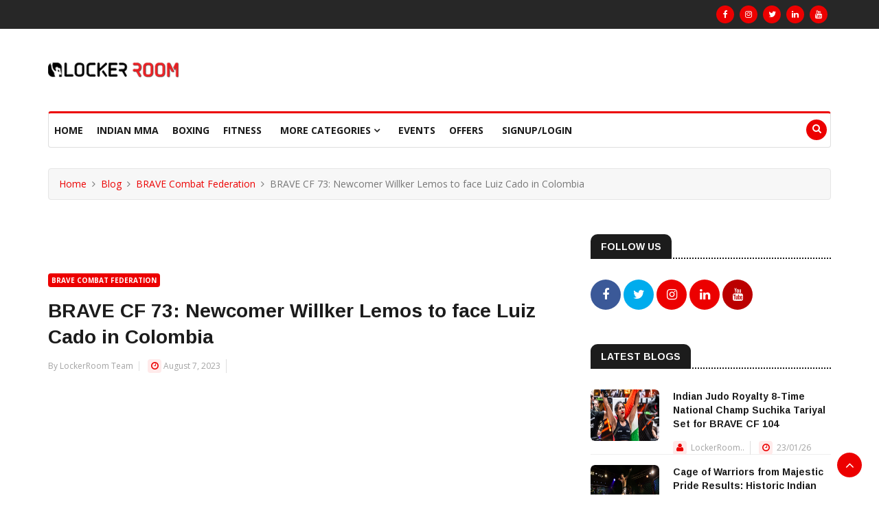

--- FILE ---
content_type: text/html; charset=UTF-8
request_url: https://lockerroom.in/blog/view/brave-cf-73-luiz-cado-lemos
body_size: 11179
content:
<!DOCTYPE html>
<html lang="en-US" xmlns="http://www.w3.org/1999/xhtml"
      xmlns:fb="http://ogp.me/ns/fb#">
<head>
    <meta property="fb:pages" content="101480888069449" />
<script async src="https://www.googletagmanager.com/gtag/js?id=UA-134083966-1" ></script>
<script>
  window.dataLayer = window.dataLayer || [];
  function gtag(){dataLayer.push(arguments);}
  gtag('js', new Date());

  gtag('config', 'UA-134083966-1');
</script>
<script data-ad-client="ca-pub-9548735219323910" async src="https://pagead2.googlesyndication.com/pagead/js/adsbygoogle.js"></script>
<meta http-equiv="Content-Type" content="text/html;charset=UTF-8"/>
<meta name="viewport" content="width=device-width, initial-scale=1.0">
<title>BRAVE CF 73: Newcomer Willker Lemos to face Luiz Cado in Colombia</title>
<meta name="description" content="BRAVE Nation enthusiasts are in for an exhilarating spectacle in the upcoming week, as a riveting clash between two world-class finishers is set to unfold at BRAVE CF 73.">
<meta name="keywords" content="brave cf 73, brave cf, luiz cado, brave cf news">
<meta name="author" content="lockerroom.in@gmail.com">
<!--<link rel="canonical" href="https://lockerroom.in/" />
<meta property="og:locale" content="en_US" />
<meta property="og:title" content='BRAVE CF 73: Newcomer Willker Lemos to face Luiz Cado in Colombia'>
<meta property="og:site_name" content='lockerroom.in'>
<meta property="og:url" content='https://lockerroom.in'>
<meta property="og:description" content='BRAVE Nation enthusiasts are in for an exhilarating spectacle in the upcoming week, as a riveting clash between two world-class finishers is set to unfold at BRAVE CF 73.'>
<meta property="og:type" content="website">-->
<link rel="canonical" href="https://lockerroom.in/blog/view/brave-cf-73-luiz-cado-lemos" />
<meta property="fb:app_id" content="2175983462619859"/>
<meta name="twitter:card" content="summary_large_image"></meta>
<meta name="twitter:site" content="https://lockerroom.in" />
<meta name="twitter:creator" content="Lockerroom Admin" />
<meta property="og:locale" content="en_US" />
<meta property="og:site_name" content='lockerroom.in'>
<meta property="og:url" content="https://lockerroom.in/blog/view/brave-cf-73-luiz-cado-lemos" />
<meta property="og:title" content="BRAVE CF 73: Newcomer Willker Lemos to face Luiz Cado in Colombia" />
<meta property="og:description" content="BRAVE Nation enthusiasts are in for an exhilarating spectacle in the upcoming week, as a riveting clash between two world-class finishers is set to unfold at BRAVE CF 73." />
<meta property="og:image" content="https://lockerroom.in/uploads/blog/1691428583.avif" />
<!--Favicon-->
<!--<link rel="icon" href="https://lockerroom.in/assets/template/images/favicon.png" type="image/x-icon">-->
<link rel="icon" type="image/x-icon" href="https://lockerroom.in/uploads/favicon.ico" />

<!-- CSS -->
 <link rel="stylesheet" href="https://lockerroom.in/assets/template/css/bootstrap.min.css" async rel="preload">
<link rel="stylesheet" href="https://lockerroom.in/assets/template/css/style.css" async rel="preload">
<link rel="stylesheet" href="https://lockerroom.in/assets/template/css/responsive.css" async rel="preload">
<link rel="stylesheet" href="https://lockerroom.in/assets/template/css/font-awesome.min.css" async rel="preload">
<link rel="stylesheet" href="https://lockerroom.in/assets/template/css/owl.carousel.min.css" async rel="preload">
<link rel="stylesheet" href="https://lockerroom.in/assets/template/css/owl.theme.default.min.css" async rel="preload">
<link rel="stylesheet" href="https://lockerroom.in/assets/template/css/colorbox.css" async rel="preload">
<link rel="stylesheet" href="https://lockerroom.in/assets/template/css/magnific-popup.css" async rel="preload">
<link rel="stylesheet" href="https://lockerroom.in/assets/template/css/croppie.css" async rel="preload">


<!--<link rel="stylesheet" href="https://lockerroom-assets.s3.ap-south-1.amazonaws.com/css/bootstrap.min.css" async rel="preload">-->
<!--<link rel="stylesheet" href="https://lockerroom-assets.s3.ap-south-1.amazonaws.com/css/style.css" async rel="preload">-->
<!--<link rel="stylesheet" href="https://lockerroom-assets.s3.ap-south-1.amazonaws.com/css/responsive.css" async rel="preload">-->
<!--<link rel="stylesheet" href="https://lockerroom.in/assets/template/css/font-awesome.min.css" async rel="preload">-->
<!--<link rel="stylesheet" href="https://lockerroom-assets.s3.ap-south-1.amazonaws.com/css/owl.carousel.min.css" async rel="preload">-->
<!--<link rel="stylesheet" href="https://lockerroom-assets.s3.ap-south-1.amazonaws.com/css/owl.theme.default.min.css" async rel="preload">-->
<!--<link rel="stylesheet" href="https://lockerroom-assets.s3.ap-south-1.amazonaws.com/css/colorbox.css" async rel="preload">-->
<!--<link rel="stylesheet" href="https://lockerroom-assets.s3.ap-south-1.amazonaws.com/css/magnific-popup.css" async rel="preload">-->
<!--<link rel="stylesheet" href="https://lockerroom-assets.s3.ap-south-1.amazonaws.com/css/croppie.css" async rel="preload">-->

<!-- Google Fonts -->
<link href="https://fonts.googleapis.com/css?family=Arimo:400,700&display=swap" rel="stylesheet"> 
<link href="https://fonts.googleapis.com/css?family=Open+Sans:400,600,700,800&display=swap" rel="stylesheet"> 
<!-- <script type='text/javascript' src='https://platform-api.sharethis.com/js/sharethis.js#property=5c77fd074c495400114fe282&product=inline-share-buttons' async='async'></script> -->
<style>
/* (A) STANDARD ROW HEIGHT */
.vwrap, .vitem {
  height: 20px;
  line-height: 20px;

}
 
/* (B) FIXED WRAPPER */
.vwrap {
  overflow: hidden; /* HIDE SCROLL BAR */
/*  background: #eee;*/
}
/* (C) TICKER ITEMS */
.vitem { text-align: left; }
 
/* (D) ANIMATION - MOVE ITEMS FROM TOP TO BOTTOM */
/* CHANGE KEYFRAMES IF YOU ADD/REMOVE ITEMS */
.vmove { position: relative; }
@keyframes tickerv {
  }
.vmove {
  animation-name: tickerv;
  animation-duration: 15s;
  animation-iteration-count: infinite;
  animation-timing-function: cubic-bezier(1, 0, .5, 0);
}
.vmove:hover { animation-play-state: paused; }
   
    #preloader {
  position: fixed;
  left: 0;
  top: 0;
  z-index: 99999;
  width: 100%;
  height: 100%;
  overflow: visible;
  background: #ffff url("https://lockerroom-assets.s3.ap-south-1.amazonaws.com/images/preloader.gif") no-repeat center center;
  background-size: 60px 60px;
}
</style>
</head>
<body>
  <!-- <div id="preloader"></div> -->

<div class="body-inner">
  <!--/ Topbar Start --> 
  <div id="top-bar" class="top-bar">
    <div class="container">
      <div class="row">
        <!-- <div class="col-md-2">
          <ul class="unstyled top-nav">
                        <li><a href="https://lockerroom.in/login">Signup/Login</a></li>
                    </ul>
          
        </div> -->
        <div class="col-md-8">
                      </div>
        <div class="col-md-4 top-social text-lg-right text-md-center">
          <ul class="unstyled">
            <li> 
              <a title="Facebook" href="https://www.facebook.com/lockeroom.in/"> <span class="social-icon"><i class="fa fa-facebook"></i></span> </a> 
              <a title="Instagram" href="https://www.instagram.com/lockerroom_in"> <span class="social-icon"><i class="fa fa-instagram"></i></span> </a> 
              <a title="Twitter" href="https://twitter.com/lockerroom_in"> <span class="social-icon"><i class="fa fa-twitter"></i></span> </a> 
              <a title="Linkdin" href="https://www.linkedin.com/company/lockerroom-in"> <span class="social-icon"><i class="fa fa-linkedin"></i></span> </a> 
              <a title="Youtube" href="https://www.youtube.com/channel/UCINXQJphbsRPgfs9BMMxKOg"> <span class="social-icon"><i class="fa fa-youtube"></i></span> </a> 
            </li>
          </ul>
        </div>
      </div>
    </div>
  </div>
  <!--/ Topbar end --> 
  
  <!-- Header start -->
  <header id="header" class="header">
    <div class="container">
      <div class="row">
        <div class="col-md-3 col-sm-12">
          <div class="logo"> <a href="https://lockerroom.in/home">
            <img src="https://lockerroom.in/assets/template/images/logo.png" alt="">  
           <!--<img src="https://lockerroom-assets.s3.ap-south-1.amazonaws.com/images/logo.png" alt=""> -->
          </a> 
        </div>
        </div>        
        <div class="col-md-9 col-sm-12 header-right">
          <div class="ad-banner float-right"> 
                       </div>
        </div>
      </div>
    </div>
  </header>
  <!--/ Header end -->
  
  <!--/ Main Nav Start --> 
  <div class="utf_main_nav_area clearfix utf_sticky">
    <div class="container">
      <div class="row">
        <nav class="navbar navbar-expand-lg col">
          <div class="utf_site_nav_inner float-left">
            <button class="navbar-toggler" type="button" data-toggle="collapse" data-target="#navbarSupportedContent" aria-controls="navbarSupportedContent" aria-expanded="true" aria-label="Toggle navigation"> <span class="navbar-toggler-icon"></span> </button>            
            <div id="navbarSupportedContent" class="collapse navbar-collapse navbar-responsive-collapse">
              <ul class="nav navbar-nav">

<li class="nav-item dropdown "> <a href="https://lockerroom.in/home" class="nav-link" >Home</a></li>

<li class="nav-item dropdown "> <a href="https://lockerroom.in/blog/page/indian-mma" class="nav-link" >Indian MMA</a></li>

<li class="nav-item dropdown "> <a href="https://lockerroom.in/blog/page/boxing" class="nav-link" >Boxing</a></li>

<li class="nav-item dropdown "> <a href="https://lockerroom.in/blog/page/fitness" class="nav-link" >Fitness</a></li>


<li class="dropdown "> <a href="#" class="dropdown-toggle" data-toggle="dropdown">More Categories <i class="fa fa-angle-down"></i></a>
<ul class="utf_dropdown_menu" role="menu">
<li><a href="https://lockerroom.in/blog/page/ufc" ><i class="fa fa-angle-double-right"></i>UFC</a></li> 
<li><a href="https://lockerroom.in/blog/page/one-championship" ><i class="fa fa-angle-double-right"></i>ONE Championship</a></li> 
<li><a href="https://lockerroom.in/blog/page/brave-combat-federation" ><i class="fa fa-angle-double-right"></i>BRAVE Combat Federation</a></li> 
<li><a href="https://lockerroom.in/blog/page/Grappling" ><i class="fa fa-angle-double-right"></i>Grappling</a></li> 
<li><a href="https://lockerroom.in/blog/page/Muay-Thai" ><i class="fa fa-angle-double-right"></i>Muay Thai </a></li> 
<li><a href="https://lockerroom.in/blog/page/global-mma" ><i class="fa fa-angle-double-right"></i>Global MMA</a></li> 
<li><a href="https://lockerroom.in/blog/page/other-sports" ><i class="fa fa-angle-double-right"></i>Other Sports</a></li> 
<li><a href="https://lockerroom.in/blog/page/fans-zone" ><i class="fa fa-angle-double-right"></i>Fans Zone</a></li> 
</ul>
</li>

<li class="nav-item dropdown "> <a href="https://lockerroom.in/events" class="nav-link" >Events</a></li>

<li class="nav-item dropdown "> <a href="https://lockerroom.in/offers" class="nav-link" >Offers</a></li>

<!--<li class=""> <a href="https://lockerroom.in/about">About Us</a> </li>

<li class=""> <a href="https://lockerroom.in/privacy">Privacy Policy</a> </li>

<li class=""> <a href="https://lockerroom.in/terms">Terms of Service</a> </li>
<li class=""> <a href="https://lockerroom.in/contact">Contact Us</a> </li>-->

<li class=""> <a href="https://lockerroom.in/login">Signup/Login</a> </li>

<!--<li> <a href="http://onelink.to/6gkfh8" target="_blank">Get Our App</a> </li>-->


                
              </ul>
            </div>            
          </div>
        </nav>        
        <div class="utf_nav_search"> <span id="search"><i class="fa fa-search"></i></span> </div>        
        <div class="utf_search_block" style="display: none;">
          <form method="post" action="https://lockerroom.in/blog/page">
          <input type="text" name="keyword" class="form-control" placeholder="Search">
          <input type="submit" name="search" class="btn btn-primary solid blank" style="float: right; margin-top: 5px;" value="Search">
          <span class="utf_search_close">&times;</span> 
          </form>
        </div>        
      </div>
    </div>    
  </div>
  <!--/ Main Nav End --> 
  
  <!--/ Featured Post Area Start --> 
  <!--/ Page Title Start -->
  <div class="page-title">
    <div class="container">
      <div class="row">
        <div class="col-md-12">
          <ul class="breadcrumb">
            <li><a href="https://lockerroom.in/home">Home</a></li>
            <li><a href="#">Blog</a></li>
            <li><a href="https://lockerroom.in/blog/page/brave-combat-federation">BRAVE Combat Federation</a></li>
            <li>BRAVE CF 73: Newcomer Willker Lemos to face Luiz Cado in Colombia</li>
          </ul>
        </div>
      </div>
    </div>
  </div>
  <!-- Page title end -->
    <!--/ 1rd Block Wrapper Start -->
  <section class="utf_block_wrapper">
    <div class="container">
      <div class="row">
        <div class="col-lg-8 col-md-12">
          <div class="single-post">
            <div class="post-media post-featured-image"> 
              <!-- <img src="https://lockerroom.in/uploads/blog/1691428583.avif" class="img-fluid" alt="">  -->
              <img src="https://lockerroom.in/uploads/blog/1691428583.avif" class="img-fluid" alt="">
              


            </div>




            <div class="utf_post_title-area"> 
              <a class="utf_post_cat" href="https://lockerroom.in/blog/page/brave-combat-federation">BRAVE Combat Federation</a>
              <h1 class="utf_post_title">BRAVE CF 73: Newcomer Willker Lemos to face Luiz Cado in Colombia</h1>
              <div class="utf_post_meta"> 

                <span class="utf_post_author"> By LockerRoom Team </span> 
                <span class="utf_post_date"><i class="fa fa-clock-o"></i>August 7, 2023</span> 


                

                <!--<span class="post-comment"><i class="fa fa-comments-o"></i> <a href="#" class="comments-link"><span>01</span></a></span> -->
              </div>
            </div>

<!-- 
COMMENTED FOR TESTING SPEED-->
<script async src="https://pagead2.googlesyndication.com/pagead/js/adsbygoogle.js"></script>
<ins class="adsbygoogle"
     style="display:block"
     data-ad-client="ca-pub-9548735219323910"
     data-ad-slot="8086894229"
     data-ad-format="auto"
     data-full-width-responsive="true"></ins>
<script>
     (adsbygoogle = window.adsbygoogle || []).push({});
</script>
            
            <div class="utf_post_content-area">
              <div class="entry-content">
                <p style="margin-left:0cm; margin-right:0cm"><span style="font-size:11pt"><span style="font-family:Calibri,sans-serif">BRAVE Nation enthusiasts are in for an exhilarating spectacle in the upcoming week, as a riveting clash between two world-class finishers is set to unfold at <a href="https://bravecf.com/">BRAVE CF</a> 73. An eleventh-hour alteration has thrust Brazil&#39;s kickboxing virtuoso, Luiz Cado, into a showdown with compatriot and formidable closer, Willker Lemos, in a high-stakes Super Welterweight contest. This electrifying battle is poised to captivate the main card of <a href="https://lockerroom.in/blog/view/brave-cf-73-nations">BRAVE CF 73, slated for August 12</a> in Bogota, Colombia.</span></span></p>    <p><div class="raw-html-embed"><iframe frameborder="0" height="500" scrolling="no" src="https://www.youtube.com/embed/AsPKzdzJsJk" title="BRAVE CF Colombia Announcement promo | BRAVE CF Pan American Championships | BRAVE TV" width="100%"></iframe></div></p>    <p style="margin-left:0cm; margin-right:0cm"><span style="font-size:11pt"><span style="font-family:Calibri,sans-serif">Initially slated to square off against Panama&#39;s esteemed global sensation, Vernon Ramos, Cado encountered a change in the script due to Ramos&#39; withdrawal on medical grounds. With a mere fortnight remaining until Colombia&#39;s third installment of BRAVE CF, the diligent efforts of BRAVE CF Athlete Relations and matchmakers bore fruit, securing a worthy adversary befitting the grandeur of this fight card, which culminates the Pan-American Combat Week spanning from August 10 to August 13. Fondly known as the &#39;Golden Boy,&#39; Cado kindled excitement in his BRAVE CF debut, punctuating it with a resounding third-round knockout of Luis Felipe Dias at BRAVE CF 60 last year. Sporting an impressive tally of eleven finishes, encompassing eight KO/TKOs and three submissions, the &#39;Golden Boy&#39; is resolutely averse to prolonging battles.</span></span></p>    <p style="margin-left:0cm; margin-right:0cm"><span style="font-size:11pt"><span style="font-family:Calibri,sans-serif">The taste of triumph on a global stage has only intensified Cado&#39;s fervor for further conquests, propelling him forward on his unwavering mission to ascend the pinnacle of the martial arts world. As he ventures once more into the BRAVE CF arena, he does so against the backdrop of what is poised to be the largest mixed martial arts extravaganza in Colombia.</span></span></p>    <p style="margin-left:0cm; margin-right:0cm"><span style="font-size:11pt"><span style="font-family:Calibri,sans-serif">Opposing him will stand an equally potent force. Willker &#39;Feijao&#39; Lemos, renowned for his prowess in the art of submission with six rear-naked choke stoppages, simultaneously wields formidable power in his fists, boasting three KO/TKOs. Holding an undefeated record since 2021, &#39;Feijao&#39; has surged ahead with his latest conquest entailing a unanimous decision victory over the esteemed Brazilian Rodrigo Sezinando, delivering the latter his maiden professional defeat.</span></span></p>    <p style="margin-left:0cm; margin-right:0cm"><span style="font-size:11pt"><span style="font-family:Calibri,sans-serif">The grand stage for this enthralling spectacle is none other than the Coliseo El Salitre, nestled in the heart of the Colombian capital. Headlining the evening&#39;s proceedings is the climactic contest to crown a new Bantamweight world champion, where Jose &quot;Shorty&quot; Torres and Nkosi &quot;The Future&quot; Ndebele lock horns in a compelling clash for the vacant belt.</span></span></p>              </div>
              <!-- 
                
                <div class="sharethis-inline-share-buttons"></div> -->
              
              <!--<div class="tags-area clearfix">
                <div class="post-tags"> 
          <span>Tags:</span> 
          <a href="#"># Business</a> 
          <a href="#"># Corporate</a> 
          <a href="#"># Services</a>
          <a href="#"># Customer</a>          
        </div>
              </div>-->
              
             <!-- <div class="share-items clearfix">
                <ul class="post-social-icons unstyled">
<li><a href="https://www.facebook.com/Lockerroom.in" target="_blank"><i class="fa fa-facebook"></i></a></li>
<li><a href="https://twitter.com/lockerroom_in" target="_blank"><i class="fa fa-twitter"></i></a></li>
<li><a href="https://www.instagram.com/lockerroom_in" target="_blank"><i class="fa fa-instagram"></i></a></li>
                </ul>
              </div> -->             
            </div>
          </div>

          <!--/ Comments Form Start -->
          <div class="comments-form">
            <h3 class="title-normal">Leave a comment</h3>
            Please <a href="https://lockerroom.in/login">login</a> to leave a comment.
          </div>
          <!-- Comments form end -->  


          <div id="comments" class="comments-area block">
            <h3 class="utf_block_title"><span>Comments</span></h3>
            <ul class="comments-list">
              No Comments Found            </ul>
          </div>


          
               
        </div>
        
        <div class="col-lg-4 col-md-12">
          <div class="sidebar utf_sidebar_right">
            <div class="widget">
              <h3 class="utf_block_title"><span>Follow Us</span></h3>
              <ul class="social-icon">
<li><a href="https://www.facebook.com/lockeroom.in/" target="_blank"><i class="fa fa-facebook"></i></a></li>
<li><a href="https://twitter.com/lockerroom_in" target="_blank"><i class="fa fa-twitter"></i></a></li>
<li><a href="https://www.instagram.com/lockerroom_in" target="_blank"><i class="fa fa-instagram"></i></a></li>
<li><a href="https://www.linkedin.com/company/lockerroom-in" target="_blank"><i class="fa fa-linkedin"></i></a></li>
<li><a href="https://www.youtube.com/channel/UCINXQJphbsRPgfs9BMMxKOg" target="_blank"><i class="fa fa-youtube"></i></a></li>
              </ul>
            </div>
            
            <div class="widget color-default">
              <h3 class="utf_block_title"><span>Latest Blogs</span></h3>
              <div class="utf_list_post_block">
                <ul class="utf_list_post">
                  
                  <li class="clearfix">
                    <div class="utf_post_block_style post-float clearfix">

                      <div class="utf_post_thumb"> 
                        <a href="https://lockerroom.in/blog/view/suchika-tariyal-brave-cf-104"> 
                           <img class="img-fluid" src="https://lockerroom.in/uploads/blog/7b3740334ef5f06f5b832c3aa83734f8.jpg" alt="https://lockerroom.in/blog/view/suchika-tariyal-brave-cf-104" />  
                          <!--<img class="img-fluid" src="https://lockerroom-s3-docs.s3.amazonaws.com/blog/7b3740334ef5f06f5b832c3aa83734f8.jpg" alt="https://lockerroom.in/blog/view/suchika-tariyal-brave-cf-104" /> -->
                            

                        </a> <!--<a class="utf_post_cat" href="#">BRAVE Combat Federation</a> -->
                      </div>

                      <div class="utf_post_content">
                        <h2 class="utf_post_title title-small"> 
                          <a href="https://lockerroom.in/blog/view/suchika-tariyal-brave-cf-104">Indian Judo Royalty 8-Time National Champ Suchika Tariyal Set for BRAVE CF 104</a> 

                        </h2>
                        <div class="utf_post_meta"> 
                          <span class="utf_post_author"><i class="fa fa-user"></i>
                            
                            LockerRoom..                          </span> 
                          <span class="utf_post_date"><i class="fa fa-clock-o"></i> 
                            23/01/26
                          </span>
                        </div>
                      </div>
                    </div>
                  </li>
                  
                  <li class="clearfix">
                    <div class="utf_post_block_style post-float clearfix">

                      <div class="utf_post_thumb"> 
                        <a href="https://lockerroom.in/blog/view/majestic-pride-cage-of-warriors-results"> 
                           <img class="img-fluid" src="https://lockerroom.in/uploads/blog/b5916c4613c629d9e1dddbf926cb7b24.jpg" alt="https://lockerroom.in/blog/view/majestic-pride-cage-of-warriors-results" />  
                          <!--<img class="img-fluid" src="https://lockerroom-s3-docs.s3.amazonaws.com/blog/b5916c4613c629d9e1dddbf926cb7b24.jpg" alt="https://lockerroom.in/blog/view/majestic-pride-cage-of-warriors-results" /> -->
                            

                        </a> <!--<a class="utf_post_cat" href="#">Indian MMA</a> -->
                      </div>

                      <div class="utf_post_content">
                        <h2 class="utf_post_title title-small"> 
                          <a href="https://lockerroom.in/blog/view/majestic-pride-cage-of-warriors-results">Cage of Warriors from Majestic Pride Results: Historic Indian MMA event in Goa</a> 

                        </h2>
                        <div class="utf_post_meta"> 
                          <span class="utf_post_author"><i class="fa fa-user"></i>
                            
                            LockerRoom..                          </span> 
                          <span class="utf_post_date"><i class="fa fa-clock-o"></i> 
                            20/01/26
                          </span>
                        </div>
                      </div>
                    </div>
                  </li>
                  
                  <li class="clearfix">
                    <div class="utf_post_block_style post-float clearfix">

                      <div class="utf_post_thumb"> 
                        <a href="https://lockerroom.in/blog/view/apfc-india-1-results-niranjan-indian-mma"> 
                           <img class="img-fluid" src="https://lockerroom.in/uploads/blog/a639c2d4b5403a01ba8b49136ada07c5.jpg" alt="https://lockerroom.in/blog/view/apfc-india-1-results-niranjan-indian-mma" />  
                          <!--<img class="img-fluid" src="https://lockerroom-s3-docs.s3.amazonaws.com/blog/a639c2d4b5403a01ba8b49136ada07c5.jpg" alt="https://lockerroom.in/blog/view/apfc-india-1-results-niranjan-indian-mma" /> -->
                            

                        </a> <!--<a class="utf_post_cat" href="#">Indian MMA</a> -->
                      </div>

                      <div class="utf_post_content">
                        <h2 class="utf_post_title title-small"> 
                          <a href="https://lockerroom.in/blog/view/apfc-india-1-results-niranjan-indian-mma">APFC India 1 Results: Indian MMA Fighter Niranjan Dominates Dagestani Opponent</a> 

                        </h2>
                        <div class="utf_post_meta"> 
                          <span class="utf_post_author"><i class="fa fa-user"></i>
                            
                            LockerRoom..                          </span> 
                          <span class="utf_post_date"><i class="fa fa-clock-o"></i> 
                            05/01/26
                          </span>
                        </div>
                      </div>
                    </div>
                  </li>
                  
                  <li class="clearfix">
                    <div class="utf_post_block_style post-float clearfix">

                      <div class="utf_post_thumb"> 
                        <a href="https://lockerroom.in/blog/view/ufc-323-results"> 
                           <img class="img-fluid" src="https://lockerroom.in/uploads/blog/045a516758fc3803a1c1dfa192718355.jpg" alt="https://lockerroom.in/blog/view/ufc-323-results" />  
                          <!--<img class="img-fluid" src="https://lockerroom-s3-docs.s3.amazonaws.com/blog/045a516758fc3803a1c1dfa192718355.jpg" alt="https://lockerroom.in/blog/view/ufc-323-results" /> -->
                            

                        </a> <!--<a class="utf_post_cat" href="#">UFC</a> -->
                      </div>

                      <div class="utf_post_content">
                        <h2 class="utf_post_title title-small"> 
                          <a href="https://lockerroom.in/blog/view/ufc-323-results">UFC 323 Results: Yan Regains Belt, Van Scores Record-Setting Title Victory</a> 

                        </h2>
                        <div class="utf_post_meta"> 
                          <span class="utf_post_author"><i class="fa fa-user"></i>
                            
                            LockerRoom..                          </span> 
                          <span class="utf_post_date"><i class="fa fa-clock-o"></i> 
                            07/12/25
                          </span>
                        </div>
                      </div>
                    </div>
                  </li>
                  
                  <li class="clearfix">
                    <div class="utf_post_block_style post-float clearfix">

                      <div class="utf_post_thumb"> 
                        <a href="https://lockerroom.in/blog/view/adcc-india-open-2025-details"> 
                           <img class="img-fluid" src="https://lockerroom.in/uploads/blog/34db1c9476d8372e313971b48e6d9696.jpg" alt="https://lockerroom.in/blog/view/adcc-india-open-2025-details" />  
                          <!--<img class="img-fluid" src="https://lockerroom-s3-docs.s3.amazonaws.com/blog/34db1c9476d8372e313971b48e6d9696.jpg" alt="https://lockerroom.in/blog/view/adcc-india-open-2025-details" /> -->
                            

                        </a> <!--<a class="utf_post_cat" href="#">Grappling</a> -->
                      </div>

                      <div class="utf_post_content">
                        <h2 class="utf_post_title title-small"> 
                          <a href="https://lockerroom.in/blog/view/adcc-india-open-2025-details">ADCC India Open Championships 2025: Everything You Need to Know</a> 

                        </h2>
                        <div class="utf_post_meta"> 
                          <span class="utf_post_author"><i class="fa fa-user"></i>
                            
                            LockerRoom..                          </span> 
                          <span class="utf_post_date"><i class="fa fa-clock-o"></i> 
                            04/12/25
                          </span>
                        </div>
                      </div>
                    </div>
                  </li>
                                  
                  
                </ul>
              </div>
            </div>
            
          
                  <div class="widget text-center"> <img class="banner img-fluid" src="images/banner-ads/ad-sidebar.png" alt="" /> </div>
            <div class="widget m-bottom-0">
              <h3 class="utf_block_title"><span>Newsletter</span></h3>
              <div class="utf_newsletter_block">
                <div class="utf_newsletter_introtext">
                <h4>Subscribe Newsletter!</h4>
                  <!--<p>Lorem ipsum dolor sit consectetur adipiscing elit Maecenas in pulvinar neque Nulla finibus lobortis pulvinar.</p>-->
                </div>
                <div class="utf_newsletter_form">
                  <form action="#" method="post">
                    <div class="form-group">
                       <input type="text" class="form-control form-control-lg" placeholder="E-Mail Address" name="subscriptionemail" id="subscriptionemail">
                        <div style="color:red; font-size: 12px; font-style: italic;" id="subscriptionemail_error"></div>
                      <button class="btn btn-primary" type="button" onclick="subscribe();">Subscribe</button>
                    </div>
                  </form>
                </div>
              </div>
            </div>
            <br>
            <!-- 
            COMMENTED FOR TESTING SPEED
                        <div class="widget text-center">
            <div style="overflow:hidden;padding-top:56.25%;position:relative;width:100%;"><iframe src='https://sportrecs.com/redirect/embed/Qyw0LDUYgCfjxhpDWss5nw/g6SSFhvPHXePKdUw5metBg' referrerpolicy="unsafe-url" frameborder='0' allow='autoplay; encrypted-media' allowfullscreen style='height:100%;left:0;position:absolute;top:0;width:100%;'></iframe></div>
             -->




             <br>
            <!-- 
            COMMENTED FOR TESTING SPEED
            <div class="widget m-bottom-0">
              
              <div class="utf_newsletter_block">
                <div class="utf_newsletter_introtext">
               
                 
                </div>
                <div class="utf_newsletter_form">
                
    
                                </div>
              </div>
            </div> -->
            
           
    


           <!-- <div class="widget widget-tags">
              <h3 class="utf_block_title"><span>Popular Tags</span></h3>
              <ul class="unstyled clearfix">
                <li><a href="#">Sports</a></li>
                <li><a href="#">Blog</a></li>
                
              </ul>
            </div>-->

            <!-- 
            COMMENTED FOR TESTING SPEED-->
            <div class="widget text-center"> 

              <script async src="https://pagead2.googlesyndication.com/pagead/js/adsbygoogle.js"></script>
              <ins class="adsbygoogle"
              style="display:block"
              data-ad-client="ca-pub-9548735219323910"
              data-ad-slot="1215073580"
              data-ad-format="auto"
              data-full-width-responsive="true"></ins>
              <script>
               (adsbygoogle = window.adsbygoogle || []).push({});
             </script>

           </div>
            
            <!--<div class="widget m-bottom-0">
              <h3 class="utf_block_title"><span>Newsletter</span></h3>
              <div class="utf_newsletter_block">
                <div class="utf_newsletter_introtext">
          <h4>Subscribe Newsletter!</h4>
                  <p>Lorem ipsum dolor sit consectetur adipiscing elit Maecenas in pulvinar neque Nulla finibus lobortis pulvinar.</p>
                </div>
                <div class="utf_newsletter_form">
                  <form action="#" method="post">
                    <div class="form-group">
                      <input type="email" name="email" id="utf_newsletter_form-email" class="form-control form-control-lg" placeholder="E-Mail Address" autocomplete="off">
                      <button class="btn btn-primary">Subscribe</button>
                    </div>
                  </form>
                </div>
              </div>
            </div>    -->    



          </div>
        </div>        
      </div>
    </div>
  </section>


<!--/ 1rd Block Wrapper End -->

<!-- COMMENTED FOR TESTING SPEED-->
<div class="utf_ad_content_area text-center utf_banner_area">
  <div class="container">
    <div class="row">
      <div class="col-md-12"> 
        
        <script async src="https://pagead2.googlesyndication.com/pagead/js/adsbygoogle.js"></script>
        <ins class="adsbygoogle"
        style="display:block"
        data-ad-client="ca-pub-9548735219323910"
        data-ad-slot="2399522117"
        data-ad-format="auto"
        data-full-width-responsive="true"></ins>
        <script>
         (adsbygoogle = window.adsbygoogle || []).push({});
       </script>

     </div>
   </div>
 </div>
</div> 
<script type="text/javascript">
function addfavblog(user, blog)
{
  if (confirm("Are you sure you want to proceed?")) {
     if(user>0 && blog>0){
        $.ajax({
        type: "POST",
        url: "https://lockerroom.in/blog/add_favblog",
        //data:'user='+$user,
        data: {user: user, blog:blog},
          success: function(data){
            //$("#suggesstion-box").show();
            //$("#suggesstion-box").html(data);
            //$("#search-box").css("background","#FFF");
            if(data==1)
            { 
              alert('Added to Favorite');

            }
            else if(data==2)
            {
              alert('Already in Favorite');
            }
            location.reload();
            
          }
        });
    }
  } else {
    return false;
  }
}

function removefavblog(user, blog)
{
  if (confirm("Are you sure you want to proceed?")) {
     if(user>0 && blog>0){
        $.ajax({
        type: "POST",
        url: "https://lockerroom.in/blog/remove_favblog",
        //data:'user='+$user,
        data: {user: user, blog:blog},
          success: function(data){
            //$("#suggesstion-box").show();
            //$("#suggesstion-box").html(data);
            //$("#search-box").css("background","#FFF");
            if(data==1)
            { 
              alert('Favorite Removed');

            }
            else if(data==2)
            {
              alert('Already Removed');
            }
            location.reload();
            
          }
        });
    }
  } else {
    return false;
  }
}
</script>   
  
  
<!-- Footer Start -->  
<footer id="footer" class="footer">
    <div class="utf_footer_main">
      <div class="container">
        <div class="row">
      <div class="col-lg-4 col-sm-12 col-xs-12 footer-widget contact-widget">
            <h3 class="widget-title">About Us</h3>
            <ul>
              <li>LockerRoom is a hangout place for everyone who cares about combat sports in India. We aim to provide a platform where everyone can discuss, network, debate, get latest updates and news, checkout exclusive interviews and stories regarding the Indian combat sports scene.</li>
              <!--<li><i class="fa fa-home"></i>15 Cliff St, New York NY 10038, USA</li>
              <li><i class="fa fa-phone"></i> <a href="#">91 234 567 8765</a></li>-->
              <li>
                <i class="fa fa-envelope-o"></i> <a href="mailto:admin@lockerroom.in">admin@lockerroom.in</a>
              </li>       
            </ul>
      <ul class="unstyled utf_footer_social">
        <li><a title="Facebook" href="https://www.facebook.com/lockeroom.in/"><i class="fa fa-facebook"></i></a></li>
        <li><a title="Twitter" href="https://twitter.com/lockerroom_in"><i class="fa fa-twitter"></i></a></li> 
        <!--<li><a title="Google+" href="#"><i class="fa fa-google-plus"></i></a></li> -->
        <li><a title="Linkdin" href="https://www.linkedin.com/company/lockerroom-in"><i class="fa fa-linkedin"></i></a></li> 
        <!--<li><a title="Skype" href="#"><i class="fa fa-skype"></i></a></li> -->
        <li><a title="Instagram" href="https://www.instagram.com/lockerroom_in/"><i class="fa fa-instagram"></i></a></li>
        <li><a title="Youtube" href="https://www.youtube.com/channel/UCINXQJphbsRPgfs9BMMxKOg"><i class="fa fa-youtube"></i></a></li>
        </ul>
          </div>
      
          <div class="col-lg-4 col-sm-12 col-xs-12 footer-widget widget-categories">
            <h3 class="widget-title">Important Links</h3>
            <ul>

              <!--<li><i class="fa fa-angle-double-right"></i>
  <a href="blog/page/"><span class="catTitle"></span></a> </li>-->

              <!--<li><i class="fa fa-angle-double-right"></i>
  <a href="blog/page/"><span class="catTitle"></span></a> </li>-->

              <!--<li><i class="fa fa-angle-double-right"></i>
  <a href="blog/page/"><span class="catTitle"></span></a> </li>-->

              <!--<li><i class="fa fa-angle-double-right"></i>
  <a href="blog/page/"><span class="catTitle"></span></a> </li>-->

              <!--<li><i class="fa fa-angle-double-right"></i>
  <a href="blog/page/"><span class="catTitle"></span></a> </li>-->

              <!--<li><i class="fa fa-angle-double-right"></i>
  <a href="blog/page/"><span class="catTitle"></span></a> </li>-->

              <!--<li><i class="fa fa-angle-double-right"></i>
  <a href="blog/page/"><span class="catTitle"></span></a> </li>-->

              <!--<li><i class="fa fa-angle-double-right"></i>
  <a href="blog/page/"><span class="catTitle"></span></a> </li>-->

              <!--<li><i class="fa fa-angle-double-right"></i>
  <a href="blog/page/"><span class="catTitle"></span></a> </li>-->

              <!--<li><i class="fa fa-angle-double-right"></i>
  <a href="blog/page/"><span class="catTitle"></span></a> </li>-->

              <!--<li><i class="fa fa-angle-double-right"></i>
  <a href="blog/page/"><span class="catTitle"></span></a> </li>-->

              
<li><i class="fa fa-angle-double-right"></i><a href="https://lockerroom.in/about"><span class="catTitle">About Us</span></a> </li>
<li><i class="fa fa-angle-double-right"></i> <a href="https://lockerroom.in/contact"><span class="catTitle">Contact Us</span></a> </li>
<li><i class="fa fa-angle-double-right"></i> <a href="https://lockerroom.in/privacy"><span class="catTitle">Privacy Policy</span></a> </li>
<li><i class="fa fa-angle-double-right"></i> <a href="https://lockerroom.in/terms"><span class="catTitle">Terms of Service</span></a> </li>





            </ul>
          </div>
      
      <div class="col-lg-4 col-sm-12 col-xs-12 footer-widget">
            <h3 class="widget-title">Instagram</h3>
            <div class="utf_list_post_block">
              <div class="html-code grid-of-images">
              <div class="popup-gallery">
              <!---->


                  <!-- LightWidget WIDGET -->
                  <!--<script src="https://cdn.lightwidget.com/widgets/lightwidget.js"></script><iframe src="//lightwidget.com/widgets/e6eb39475bec55fbaf5a636d74d738ec.html" scrolling="no" allowtransparency="true" class="lightwidget-widget" style="width:100%;border:0;overflow:hidden;"></iframe>-->
                  <!-- SnapWidget -->
<!--<script src="https://snapwidget.com/js/snapwidget.js"></script>
<iframe src="https://snapwidget.com/embed/843639" class="snapwidget-widget" allowtransparency="true" frameborder="0" scrolling="no" style="border:none; overflow:hidden;  width:100%; "></iframe>-->


<!-- SnapWidget -->
<!--<script src="https://snapwidget.com/js/snapwidget.js"></script>-->
<!--<iframe src="https://snapwidget.com/embed/843913" class="snapwidget-widget" allowtransparency="true" frameborder="0" scrolling="no" style="border:none; overflow:hidden;  width:100%; "></iframe>-->

<!-- SnapWidget -->
<script src="https://snapwidget.com/js/snapwidget.js"></script>
<iframe src="https://snapwidget.com/embed/843913" class="snapwidget-widget" allowtransparency="true" frameborder="0" scrolling="no" style="border:none; overflow:hidden;  width:100%; " title="Posts from Instagram"></iframe>



                  </div>
                </div>
            </div>            
          </div>
                    
        </div>
      </div>
    </div>    
</footer>
<!-- Footer End -->
  
<!-- Copyright Start -->   
<div class="copyright">
    <div class="container">
      <div class="row">
        <div class="col-sm-12 col-md-12 text-center">
          <div class="utf_copyright_info"> <span>2019 All Rights Reserved © lockerroom</span> </div>
        </div>        
      </div>      
      <div id="back-to-top" class="back-to-top">
        <button class="btn btn-primary" title="Back to Top"> <i class="fa fa-angle-up"></i> </button>
      </div>
    </div>
</div>
<!-- Copyright End -->
  
<!-- Javascript Files --> 
 <script src="https://lockerroom.in/assets/template/js/jquery-3.2.1.min.js"></script> 
<script src="https://lockerroom.in/assets/template/js/popper.min.js" defer></script> 
<script src="https://lockerroom.in/assets/template/js/bootstrap.min.js" defer></script> 
<script  src="https://lockerroom.in/assets/template/js/jquery.magnific-popup.min.js" defer></script>
<script src="https://lockerroom.in/assets/template/js/owl.carousel.min.js" defer></script> 
<script src="https://lockerroom.in/assets/template/js/jquery.colorbox.js" defer></script>
<script src="https://lockerroom.in/assets/template/js/smoothscroll.js" defer></script> 
<script src="https://lockerroom.in/assets/template/js/custom.js" defer></script> 
<script src="https://lockerroom.in/assets/template/js/contact.js" defer></script> 
<script src="https://lockerroom.in/assets/template/js/login-register.js" defer></script> 
<script src="https://lockerroom.in/assets/template/js/comment.js" defer></script> 
<script src="https://lockerroom.in/assets/template/js/croppie.js" defer></script>  

<!--<script src="https://lockerroom-assets.s3.ap-south-1.amazonaws.com/js/jquery-3.2.1.min.js"></script> -->
<!--<script src="https://lockerroom-assets.s3.ap-south-1.amazonaws.com/js/popper.min.js" defer></script> -->
<!--<script src="https://lockerroom-assets.s3.ap-south-1.amazonaws.com/js/bootstrap.min.js" defer></script> -->
<!--<script  src="https://lockerroom-assets.s3.ap-south-1.amazonaws.com/js/jquery.magnific-popup.min.js" defer></script>-->
<!--<script src="https://lockerroom-assets.s3.ap-south-1.amazonaws.com/js/owl.carousel.min.js" defer></script> -->
<!--<script src="https://lockerroom-assets.s3.ap-south-1.amazonaws.com/js/jquery.colorbox.js" defer></script>-->
<!--<script src="https://lockerroom-assets.s3.ap-south-1.amazonaws.com/js/smoothscroll.js" defer></script> -->
<!--<script src="https://lockerroom-assets.s3.ap-south-1.amazonaws.com/js/custom.js" defer></script> -->
<!--<script src="https://lockerroom-assets.s3.ap-south-1.amazonaws.com/js/contact.js" defer></script> -->
<!--<script src="https://lockerroom-assets.s3.ap-south-1.amazonaws.com/js/login-register.js" defer></script> -->
<!--<script src="https://lockerroom-assets.s3.ap-south-1.amazonaws.com/js/comment.js" defer></script> -->
<!--<script src="https://lockerroom-assets.s3.ap-south-1.amazonaws.com/js/croppie.js" defer></script> -->

</div>
</body>
</html>

<script type="text/javascript">
$(document).ready(function(){  
        
        var show_per_page =10;  
        var number_of_items = $('#content #blogs').length;  
        var number_of_pages = Math.ceil(number_of_items/show_per_page);  
        $('#current_page').val(0);  
        $('#show_per_page').val(show_per_page);  
            //now when we got all we need for the navigation let's make it '  
      
        /* 
        what are we going to have in the navigation? 
            - link to previous page 
            - links to specific pages 
            - link to next page 
        */  
        //var navigation_html = '<a class="previous_link" href="javascript:previous();">Prev</a>';
        var navigation_html='';  
        var current_link = 0;  
        while(number_of_pages > current_link){  
            navigation_html += '<a class="page_link" href="javascript:go_to_page(' + current_link +')" longdesc="' + current_link +'">'+ (current_link + 1) +'</a>';  
            current_link++;  
        }  
        //navigation_html += '<a class="next_link" href="javascript:next();">Next</a>';  
      
        $('#page_navigation').html(navigation_html);  
      
        //add active_page class to the first page link  
        $('#page_navigation .page_link:first').addClass('active_page');  
      
        //hide all the elements inside content div  
        $('#content').children().css('display', 'none');  
      
        //and show the first n (show_per_page) elements  
        $('#content').children().slice(0, show_per_page).css('display', 'block');  

        $image_crop = $('#image_demo').croppie({
          enableExif: true,
          viewport: {
            width:200,
            height:200,
            type:'square' //circle
          },
          boundary:{
            width:300,
            height:300
          }
        });

         $blogimage_crop = $('#blogimage_demo').croppie({
          enableExif: true,
          viewport: {
            width:200,
            height:113,
            type:'square' //circle
          },
          boundary:{
            width:300,
            height:169
          }
        });

        var base_url=$('#base_url').val();

        // $('#upload_image').on('change', function(){

        // //alert('test');
        // var reader = new FileReader();
        //   reader.onload = function (event) {
        //     $image_crop.croppie('bind', {
        //       url: event.target.result
        //     }).then(function(){
        //       console.log('jQuery bind complete');
        //     });
        //   }
        //   reader.readAsDataURL(this.files[0]);
        //   $('#uploadimageModal').modal('show');

        // });

        //   $('#upload_blogimage').on('change', function(){

        // //alert('test');
        // var reader = new FileReader();
        //   reader.onload = function (event) {
        //     $blogimage_crop.croppie('bind', {
        //       url: event.target.result
        //     }).then(function(){
        //       console.log('jQuery bind complete');
        //     });
        //   }
        //   reader.readAsDataURL(this.files[0]);
        //   $('#uploadblogimageModal').modal('show');

        // });


        $('.crop_image').click(function(event){
          $image_crop.croppie('result', {
            type: 'canvas',
            size: 'viewport'
          }).then(function(response){
            $.ajax({
              url:base_url+"profile/upload_image",
              type: "POST",
              data:{"image": response},
              success:function(data)
              {
                $('#uploadimageModal').modal('hide');
                //$('#uploaded_image').html(data);
                $(".formData").val(data)
              }
            });
          })
        });



         $('.crop_blogimage').click(function(event){
          $blogimage_crop.croppie('result', {
            type: 'canvas',
            size: 'viewport'
          }).then(function(response){
            $.ajax({
              url:base_url+"upload_image",
              type: "POST",
              data:{"image": response},
              success:function(data)
              {
                $('#uploadblogimageModal').modal('hide');
                //$('#uploaded_image').html(data);
                $(".formData").val(data)
              }
            });
          })
        });

      
    }); 

 function previous(){  
        new_page = parseInt($('#current_page').val()) - 1;  
        if($('.active_page').prev('.page_link').length==true){  
            go_to_page(new_page);  
        }  
    }  

     function next(){  
        new_page = parseInt($('#current_page').val()) + 1;  
        //if there is an item after the current active link run the function  
        if($('.active_page').next('.page_link').length==true){  
            go_to_page(new_page);  
        }  
      
    }  

    function go_to_page(page_num){  
        //get the number of items shown per page  
        var show_per_page = parseInt($('#show_per_page').val());  
      
        //get the element number where to start the slice from  
        start_from = page_num * show_per_page;  
      
        //get the element number where to end the slice  
        end_on = start_from + show_per_page;  
      
        //hide all children elements of content div, get specific items and show them  
        $('#content').children().css('display', 'none').slice(start_from, end_on).css('display', 'block');  
      
        /*get the page link that has longdesc attribute of the current page and add active_page class to it 
        and remove that class from previously active page link*/  
        $('.page_link[longdesc=' + page_num +']').addClass('active_page').siblings('.active_page').removeClass('active_page');  
      
        //update the current page input field  
        $('#current_page').val(page_num);  
    }  


    var limit = 10;
    var start = 0;
    var action = 'inactive';
    if($("#seo_url").length){
    var seourl = $('#seo_url').val();
    }else{
      var seourl = '';
    }

     if($("#keyword").length){
    var search = $('#keyword').val();
    }else{
      var search = '';
    }


    function lazzy_loader(limit)
    {
      var output = '';
      for(var count=0; count<limit; count++)
      {
        output += '<div class="post_data">';
        output += '<p><span class="content-placeholder" style="width:100%; height: 30px;">&nbsp;</span></p>';
        output += '<p><span class="content-placeholder" style="width:100%; height: 100px;">&nbsp;</span></p>';
        output += '</div>';
      }
      $('#load_data_message').html(output);
    }

    lazzy_loader(limit);

    function load_data(limit, start, seourl, search)
    {
      $.ajax({
        url:"https://lockerroom.in/blog/fetch",
        method:"POST",
        data:{limit:limit, start:start, seourl:seourl, search:search},
        cache: false,
        success:function(data)
        {
          if(data == '')
          {
            $('#load_data_message').html('<h3>No More Result Found</h3>');
            action = 'active';
          }
          else
          {
            $('#load_data').append(data);
            $('#load_data_message').html("");
            action = 'inactive';
          }
        }
      })
    }

    if(action == 'inactive')
    {
      action = 'active';
      load_data(limit, start, seourl, search);
    }

    $(window).scroll(function(){
      if($(window).scrollTop() + $(window).height() > $("#load_data").height() && action == 'inactive')
      {
        lazzy_loader(limit);
        action = 'active';
        start = start + limit;
        setTimeout(function(){
          load_data(limit, start, seourl, search);
        }, 1000);
      }
    });

function subscribe(){
      var error = 0;
      var subscriptionemail = $('#subscriptionemail').val();
     
     /*
      if(mobile_length<10){
        $('#smsmobile_error').html('*Invalid Mobile No.');
         error++;
      }
      */
      if(subscriptionemail.trim()==''){
        $('#subscriptionemail_error').html('*Email ID. Required');
         error++;
      }else{
           $('#subscriptionemail_error').html('');
      }

       if(error) { return false; } 
       else{


        jQuery.ajax({
                url: 'https://lockerroom.in/home/add_subscription',
                data:'subscriptionemail='+$("#subscriptionemail").val(),
                

                type: "POST",
                success:function(data){
                  //alert(data);
                    if(data==0)
                    {
                      $('#subscriptionemail_error').html('Thank You for Subscribing.');
                    }
                    
                    else if(data==2){
                      $('#subscriptionemail_error').html('Already Subscribed.');
                    }
                    //$("#login-status").html(data);
                    $('#subscriptionemail').val('');
                  
                },
                error:function (data){
                    $('#subscriptionemail_error').html('Error! Please try again later.');
                    
                }
            });


        
       }
        
 }


// jQuery(window).on('load', function(){
//           jQuery('#preloader').fadeOut('slow',function(){jQuery(this).remove();});
//         })


</script>

--- FILE ---
content_type: text/html; charset=UTF-8
request_url: https://lockerroom.in/blog/fetch
body_size: 2065
content:

           <div class="utf_post_block_style post-list clearfix" id="blogs">
              <div class="row">

                <div class="col-lg-5 col-md-6">
                  <div class="utf_post_thumb thumb-float-style"> 
                  <a href="https://lockerroom.in/blog/view/suchika-tariyal-brave-cf-104"> 
                    <img class="img-fluid" src="https://lockerroom.in/uploads/blog/7b3740334ef5f06f5b832c3aa83734f8.jpg" alt="suchika-tariyal-brave-cf-104" /> 
                  </a> 
                  <a class="utf_post_cat" href="https://lockerroom.in/blog/page/brave-combat-federation">
                    BRAVE Combat Federation
                  </a> 
                  </div>
                </div>    

                <div class="col-lg-7 col-md-6">
                  <div class="utf_post_content">
                    <h2 class="utf_post_title title-large"> <a href="https://lockerroom.in/blog/view/suchika-tariyal-brave-cf-104">Indian Judo Royalty 8-Time National Champ Suchika Tariyal Set for BRAVE CF 104</a> </h2>

                    <div class="utf_post_meta"> 
                      <span class="utf_post_author">
                        <i class="fa fa-user"></i>LockerRoom Team
                      </span> 
                      <span class="utf_post_date">
                        <i class="fa fa-clock-o"></i>January 23, 2026
                      </span> 
                     

                    </div>

                    <p>Indian combat sports continues its rapid rise on the global stage, and Suchika Tariyal is the latest athlete ready to carry the Indian flag forward</p>
                  </div>
                </div>
              </div>
            </div>
            
           <div class="utf_post_block_style post-list clearfix" id="blogs">
              <div class="row">

                <div class="col-lg-5 col-md-6">
                  <div class="utf_post_thumb thumb-float-style"> 
                  <a href="https://lockerroom.in/blog/view/mohammed-farhad-brave-cf-return"> 
                    <img class="img-fluid" src="https://lockerroom.in/uploads/blog/f576a5874bff558990f8f22032c7e9c5.jpg" alt="mohammed-farhad-brave-cf-return" /> 
                  </a> 
                  <a class="utf_post_cat" href="https://lockerroom.in/blog/page/indian-mma">
                    Indian MMA
                  </a> 
                  </div>
                </div>    

                <div class="col-lg-7 col-md-6">
                  <div class="utf_post_content">
                    <h2 class="utf_post_title title-large"> <a href="https://lockerroom.in/blog/view/mohammed-farhad-brave-cf-return">Indian MMA pioneer Mohammed Farhad targets BRAVE CF return in 2026</a> </h2>

                    <div class="utf_post_meta"> 
                      <span class="utf_post_author">
                        <i class="fa fa-user"></i>LockerRoom Team
                      </span> 
                      <span class="utf_post_date">
                        <i class="fa fa-clock-o"></i>January 23, 2026
                      </span> 
                     

                    </div>

                    <p>Indian mixed martial arts veteran Mohammed Farhad is planning a return to BRAVE Combat Federation in 2026</p>
                  </div>
                </div>
              </div>
            </div>
            
           <div class="utf_post_block_style post-list clearfix" id="blogs">
              <div class="row">

                <div class="col-lg-5 col-md-6">
                  <div class="utf_post_thumb thumb-float-style"> 
                  <a href="https://lockerroom.in/blog/view/kongthoranee-sor-sommai-preview"> 
                    <img class="img-fluid" src="https://lockerroom.in/uploads/blog/ec94a5281a7336502788901a31161f6d.jpg" alt="kongthoranee-sor-sommai-preview" /> 
                  </a> 
                  <a class="utf_post_cat" href="https://lockerroom.in/blog/page/one-championship">
                    ONE Championship
                  </a> 
                  </div>
                </div>    

                <div class="col-lg-7 col-md-6">
                  <div class="utf_post_content">
                    <h2 class="utf_post_title title-large"> <a href="https://lockerroom.in/blog/view/kongthoranee-sor-sommai-preview">Kongthoranee Determined To Prove He's No Stepping Stone For Imangazaliev</a> </h2>

                    <div class="utf_post_meta"> 
                      <span class="utf_post_author">
                        <i class="fa fa-user"></i>LockerRoom Team
                      </span> 
                      <span class="utf_post_date">
                        <i class="fa fa-clock-o"></i>January 23, 2026
                      </span> 
                     

                    </div>

                    <p>Kongthoranee Sor Sommai enters ONE Fight Night 39 as the underdog</p>
                  </div>
                </div>
              </div>
            </div>
            
           <div class="utf_post_block_style post-list clearfix" id="blogs">
              <div class="row">

                <div class="col-lg-5 col-md-6">
                  <div class="utf_post_thumb thumb-float-style"> 
                  <a href="https://lockerroom.in/blog/view/one-fight-night-39-preview"> 
                    <img class="img-fluid" src="https://lockerroom.in/uploads/blog/b83701a961a246e615037b9f0ad45c5c.jpg" alt="one-fight-night-39-preview" /> 
                  </a> 
                  <a class="utf_post_cat" href="https://lockerroom.in/blog/page/one-championship">
                    ONE Championship
                  </a> 
                  </div>
                </div>    

                <div class="col-lg-7 col-md-6">
                  <div class="utf_post_content">
                    <h2 class="utf_post_title title-large"> <a href="https://lockerroom.in/blog/view/one-fight-night-39-preview">ONE Fight Night 39 Preview: Winning Streaks On The Line, Title Implications </a> </h2>

                    <div class="utf_post_meta"> 
                      <span class="utf_post_author">
                        <i class="fa fa-user"></i>LockerRoom Team
                      </span> 
                      <span class="utf_post_date">
                        <i class="fa fa-clock-o"></i>January 23, 2026
                      </span> 
                     

                    </div>

                    <p>Title paths will be forged when ONE Championship presents ONE Fight Night 39 on Saturday, January 24, live from Lumpinee Stadium in Bangkok, Thailand.</p>
                  </div>
                </div>
              </div>
            </div>
            
           <div class="utf_post_block_style post-list clearfix" id="blogs">
              <div class="row">

                <div class="col-lg-5 col-md-6">
                  <div class="utf_post_thumb thumb-float-style"> 
                  <a href="https://lockerroom.in/blog/view/asadula-imangazaliev-eyes-win"> 
                    <img class="img-fluid" src="https://lockerroom.in/uploads/blog/b9241a262bba318c792eeddbabf8aa4b.jpg" alt="asadula-imangazaliev-eyes-win" /> 
                  </a> 
                  <a class="utf_post_cat" href="https://lockerroom.in/blog/page/one-championship">
                    ONE Championship
                  </a> 
                  </div>
                </div>    

                <div class="col-lg-7 col-md-6">
                  <div class="utf_post_content">
                    <h2 class="utf_post_title title-large"> <a href="https://lockerroom.in/blog/view/asadula-imangazaliev-eyes-win">Russian Knockout Artist Asadula Imangazaliev Eyes Statement Win </a> </h2>

                    <div class="utf_post_meta"> 
                      <span class="utf_post_author">
                        <i class="fa fa-user"></i>LockerRoom Team
                      </span> 
                      <span class="utf_post_date">
                        <i class="fa fa-clock-o"></i>January 23, 2026
                      </span> 
                     

                    </div>

                    <p>Asadula Imangazaliev carries more than just an undefeated record into his flyweight Muay Thai bout </p>
                  </div>
                </div>
              </div>
            </div>
            
           <div class="utf_post_block_style post-list clearfix" id="blogs">
              <div class="row">

                <div class="col-lg-5 col-md-6">
                  <div class="utf_post_thumb thumb-float-style"> 
                  <a href="https://lockerroom.in/blog/view/muay-thai-thailand-india-guide"> 
                    <img class="img-fluid" src="https://lockerroom.in/uploads/blog/2c61aaf06f51850edc824d8c51c0c76b.jpg" alt="muay-thai-thailand-india-guide" /> 
                  </a> 
                  <a class="utf_post_cat" href="https://lockerroom.in/blog/page/Muay-Thai">
                    Muay Thai 
                  </a> 
                  </div>
                </div>    

                <div class="col-lg-7 col-md-6">
                  <div class="utf_post_content">
                    <h2 class="utf_post_title title-large"> <a href="https://lockerroom.in/blog/view/muay-thai-thailand-india-guide">How to train and fight Muay Thai in Thailand? Step by Step guide ft Ashish Sethi</a> </h2>

                    <div class="utf_post_meta"> 
                      <span class="utf_post_author">
                        <i class="fa fa-user"></i>LockerRoom Team
                      </span> 
                      <span class="utf_post_date">
                        <i class="fa fa-clock-o"></i>January 20, 2026
                      </span> 
                     

                    </div>

                    <p>Indian Muay Thai fighter Ashish Sethi recently shared a detailed guide for Indian fighters aspiring to train and compete in Thailand</p>
                  </div>
                </div>
              </div>
            </div>
            
           <div class="utf_post_block_style post-list clearfix" id="blogs">
              <div class="row">

                <div class="col-lg-5 col-md-6">
                  <div class="utf_post_thumb thumb-float-style"> 
                  <a href="https://lockerroom.in/blog/view/hansraj-samota-win-majestic-pride"> 
                    <img class="img-fluid" src="https://lockerroom.in/uploads/blog/ab582c27a228e6b64070819933693a02.jpg" alt="hansraj-samota-win-majestic-pride" /> 
                  </a> 
                  <a class="utf_post_cat" href="https://lockerroom.in/blog/page/indian-mma">
                    Indian MMA
                  </a> 
                  </div>
                </div>    

                <div class="col-lg-7 col-md-6">
                  <div class="utf_post_content">
                    <h2 class="utf_post_title title-large"> <a href="https://lockerroom.in/blog/view/hansraj-samota-win-majestic-pride">India’s Hansraj Samota Secures Submission Win Over Azerbaijani Opponent</a> </h2>

                    <div class="utf_post_meta"> 
                      <span class="utf_post_author">
                        <i class="fa fa-user"></i>LockerRoom Team
                      </span> 
                      <span class="utf_post_date">
                        <i class="fa fa-clock-o"></i>January 20, 2026
                      </span> 
                     

                    </div>

                    <p>Indian MMA fighter Hansraj Samota delivered a composed and dominant performance as he defeated Azerbaijan’s Turkhan Javadov via rear-naked choke sub</p>
                  </div>
                </div>
              </div>
            </div>
            
           <div class="utf_post_block_style post-list clearfix" id="blogs">
              <div class="row">

                <div class="col-lg-5 col-md-6">
                  <div class="utf_post_thumb thumb-float-style"> 
                  <a href="https://lockerroom.in/blog/view/mridul-saikia-majestic-pride"> 
                    <img class="img-fluid" src="https://lockerroom.in/uploads/blog/4165e49cd8c60755cf568526ff3c2123.jpg" alt="mridul-saikia-majestic-pride" /> 
                  </a> 
                  <a class="utf_post_cat" href="https://lockerroom.in/blog/page/indian-mma">
                    Indian MMA
                  </a> 
                  </div>
                </div>    

                <div class="col-lg-7 col-md-6">
                  <div class="utf_post_content">
                    <h2 class="utf_post_title title-large"> <a href="https://lockerroom.in/blog/view/mridul-saikia-majestic-pride">Mridul Saikia Bounces Back with Statement Win at Majestic Pride Cage of Warriors</a> </h2>

                    <div class="utf_post_meta"> 
                      <span class="utf_post_author">
                        <i class="fa fa-user"></i>LockerRoom Team
                      </span> 
                      <span class="utf_post_date">
                        <i class="fa fa-clock-o"></i>January 20, 2026
                      </span> 
                     

                    </div>

                    <p>Indian MMA standout Mridul Saikia made a strong return to winning ways with a spectacular first-round knockout victory over Azerbaijan’s Maharram Ah</p>
                  </div>
                </div>
              </div>
            </div>
            
           <div class="utf_post_block_style post-list clearfix" id="blogs">
              <div class="row">

                <div class="col-lg-5 col-md-6">
                  <div class="utf_post_thumb thumb-float-style"> 
                  <a href="https://lockerroom.in/blog/view/majestic-pride-cage-of-warriors-results"> 
                    <img class="img-fluid" src="https://lockerroom.in/uploads/blog/b5916c4613c629d9e1dddbf926cb7b24.jpg" alt="majestic-pride-cage-of-warriors-results" /> 
                  </a> 
                  <a class="utf_post_cat" href="https://lockerroom.in/blog/page/indian-mma">
                    Indian MMA
                  </a> 
                  </div>
                </div>    

                <div class="col-lg-7 col-md-6">
                  <div class="utf_post_content">
                    <h2 class="utf_post_title title-large"> <a href="https://lockerroom.in/blog/view/majestic-pride-cage-of-warriors-results">Cage of Warriors from Majestic Pride Results: Historic Indian MMA event in Goa</a> </h2>

                    <div class="utf_post_meta"> 
                      <span class="utf_post_author">
                        <i class="fa fa-user"></i>LockerRoom Team
                      </span> 
                      <span class="utf_post_date">
                        <i class="fa fa-clock-o"></i>January 20, 2026
                      </span> 
                     

                    </div>

                    <p>Majestic Pride Fight Night: The Cage of Warriors delivered an explosive night of mixed martial arts action, featuring decisive finishes and strong per</p>
                  </div>
                </div>
              </div>
            </div>
            
           <div class="utf_post_block_style post-list clearfix" id="blogs">
              <div class="row">

                <div class="col-lg-5 col-md-6">
                  <div class="utf_post_thumb thumb-float-style"> 
                  <a href="https://lockerroom.in/blog/view/bokang-one-fight-night-39"> 
                    <img class="img-fluid" src="https://lockerroom.in/uploads/blog/e088877e3810b0c2a8173cb3cfd5c0fd.jpg" alt="bokang-one-fight-night-39" /> 
                  </a> 
                  <a class="utf_post_cat" href="https://lockerroom.in/blog/page/one-championship">
                    ONE Championship
                  </a> 
                  </div>
                </div>    

                <div class="col-lg-7 col-md-6">
                  <div class="utf_post_content">
                    <h2 class="utf_post_title title-large"> <a href="https://lockerroom.in/blog/view/bokang-one-fight-night-39">Bokang Masunyane Targets Knockout To Reignite World Title Push </a> </h2>

                    <div class="utf_post_meta"> 
                      <span class="utf_post_author">
                        <i class="fa fa-user"></i>LockerRoom Team
                      </span> 
                      <span class="utf_post_date">
                        <i class="fa fa-clock-o"></i>January 20, 2026
                      </span> 
                     

                    </div>

                    <p>South African contender Bokang Masunyane views his upcoming strawweight MMA clash against Ryohei Kurosawa at ONE Fight Night 39</p>
                  </div>
                </div>
              </div>
            </div>
            

--- FILE ---
content_type: text/html; charset=utf-8
request_url: https://www.google.com/recaptcha/api2/aframe
body_size: 267
content:
<!DOCTYPE HTML><html><head><meta http-equiv="content-type" content="text/html; charset=UTF-8"></head><body><script nonce="UXNeAeU2xum0kmO27DI9SA">/** Anti-fraud and anti-abuse applications only. See google.com/recaptcha */ try{var clients={'sodar':'https://pagead2.googlesyndication.com/pagead/sodar?'};window.addEventListener("message",function(a){try{if(a.source===window.parent){var b=JSON.parse(a.data);var c=clients[b['id']];if(c){var d=document.createElement('img');d.src=c+b['params']+'&rc='+(localStorage.getItem("rc::a")?sessionStorage.getItem("rc::b"):"");window.document.body.appendChild(d);sessionStorage.setItem("rc::e",parseInt(sessionStorage.getItem("rc::e")||0)+1);localStorage.setItem("rc::h",'1769419209255');}}}catch(b){}});window.parent.postMessage("_grecaptcha_ready", "*");}catch(b){}</script></body></html>

--- FILE ---
content_type: text/css
request_url: https://lockerroom.in/assets/template/css/responsive.css
body_size: 2435
content:
@media (min-width: 1200px) {
.navbar-nav li:hover .utf_dropdown_menu {
	display: block;	
}
.navbar-nav li .utf_dropdown_menu {
	width:102.8%;
}
.navbar-collapse {
	padding-right: 0;
}
.nav-style-boxed .navbar-collapse {
	padding-left: 15px;
}
.header.header-menu .utf_mega_menu_content {
	min-width: 1095px;
	margin-left: -27px;
}
}

@media (min-width: 992px) and (max-width:1199px) {
.navbar-nav li:hover .utf_dropdown_menu {
	display: block;
}
ul.navbar-nav>li {
	padding: 0 6px;
}
ul.navbar-nav>li>a {
	padding: 0px;
}
ul.navbar-nav>li>a,  .utf_dropdown_menu li a {
	font-size: 12px;
}
.header.header-menu .utf_mega_menu_content {
	min-width: 1095px;
	margin-left: -11px;
}
.project-item-title {
	font-size: 18px;
}
.clients-logo {
	margin-bottom: 20px;
}
.action-box-text {
	font-size: 13px;
}
.utf_footer_social ul li {
	margin: 0 3px 0 0;
}
.footer-menu {
	float: none;
}
#back-to-top.affix {
	bottom: 35px;
}
#back-to-top {
	right: 15px;
}
.utf_mega_menu_content {
	max-width: 940px;
}
}

@media (min-width: 768px) and (max-width: 991px) {
ul.top-info li {
	padding-right: 12px;
}
.navbar-fixed {
	position: relative;
	animation: none;
	box-shadow: none;
}
.logo {
	padding: 13px 0;
}
.logo img {
	height: 40px;
}
.navbar-toggle {
	display: block;
	z-index: 1;
}
.navbar-collapse {
	border-top: 1px solid transparent;
	box-shadow: inset 0 1px 0 rgba(255, 255, 255, 0.1);
}
.navbar-collapse.collapse.show {
	display: block;	
}
ul.navbar-nav {
	float: none !important;
}
ul.navbar-nav>li {
	float: none;
	display: block;
}
.collapse.in {
	display: block !important;
}
.navbar-collapse.in {
	overflow-y: auto;
}
ul.nav li.dropdown:hover ul.utf_dropdown_menu {
	display: none;
}
ul.nav li.dropdown.open ul.utf_dropdown_menu {
	display: block;
}
.navbar-nav .open .utf_dropdown_menu {
	position: static;
	float: none;
	width: auto;
	margin-top: 0;
	background-color: transparent;
	border: 0;
	-webkit-box-shadow: none;
	box-shadow: none;
}
.navbar-collapse {
	background: none;
	width: 100%;
}
ul.navbar-nav>li:hover>a:after,  ul.navbar-nav>li.active>a:after {
	content: '';
}
ul.navbar-nav>li>a:before {
	border-bottom: 0;
}
.navbar-nav .open .utf_dropdown_menu>li {
	padding-left: 0;
}
.navbar-nav .open .utf_dropdown_menu>li>a,  .navbar-nav .open .utf_dropdown_menu .dropdown-header {
	padding: 5px 15px 10px 10px;
}
ul.navbar-nav>li,  .nav-style-boxed ul.navbar-nav>li {
	display: block;
}
.navbar-nav .open .utf_dropdown_menu>li>a {
	line-height: 30px;
}
ul.navbar-nav>li.utf_nav_search,  ul.navbar-nav>li.header-get-a-quote {
	display: none;
}
ul.navbar-nav {
	padding: 0 0 10px;
	width:104%;
}
ul.navbar-nav li {
	float: none;
}
ul.navbar-nav li a {
	line-height: normal !important;
	color: #333;
	border-top: 1px solid #f1f1f1 !important;
	border-bottom: 0;
	padding: 10px 0;
	display: block;
	min-width: 350px;
}
ul.navbar-nav .utf_dropdown_menu {
	float: none;
	position: relative;
	border: 0;
	margin: 0;
	padding: 0;
}
ul.navbar-nav .utf_dropdown_menu li a {
	padding-left: 20px !important;
}
ul.navbar-nav li.dropdown ul.utf_dropdown_menu li.utf_dropdown_submenu .utf_dropdown_menu {
	left: 0;
	position: relative;
}
ul.navbar-nav li.dropdown ul.utf_dropdown_menu li.utf_dropdown_submenu .utf_dropdown_menu a {
	padding-left: 50px;
}
ul.navbar-nav li.dropdown ul.utf_dropdown_menu li.utf_dropdown_submenu a i {
	margin-top: -22px;
}
ul.navbar-nav li.dropdown ul.utf_dropdown_menu li.utf_dropdown_submenu .utf_dropdown_menu li a {
	padding-left: 35px !important;
}
ul.navbar-nav .utf_dropdown_menu {
	box-shadow: none;
	border-top: 0;
	background: none;
}
ul.navbar-nav li a i,  .utf_dropdown_submenu>a:after {
	background: #f5f5f5;
	float: right;
	width: 36px;
	height: 28px;
	line-height: 28px;
	margin-top: -5px;
	border-radius:30px;
	text-align: center;
	color: #000;
}
.utf_dropdown_submenu>a:after {
	margin-right: 0;
}
.navbar-nav>li>.utf_dropdown_menu.utf_mega_menu_content {
	display: none !important;
}
.utf_featured_post_area .pad-r {
	padding-right: 15px;
}
.utf_featured_post_area .pad-l {
	padding-left: 15px;
}
.utf_sidebar_right {
	margin-top: 50px;
}
.utf_sidebar_right .widget {
	margin-left: 0;
}
.block.color-aqua,  .block.color-violet {
	margin-top: 40px;
}
.footer-widget {
	display: inline-block;
	margin-bottom: 30px;
}
.utf_newsletter_form input {
	width: 100%;
}
.footer-info-content {
	padding: 50px 100px 0;
}
#back-to-top.affix {
	bottom: 78px;
}
}

@media (max-width: 991px) {
.utf_dropdown_menu li a i {
    display:none;
}
.navbar{
	width:100%;
}
.utf_site_nav_inner {
    position: static;
    width: 100%;
}
.utf_search_block .utf_search_close {
    top: -47px;
    right: 6px;
}
.utf_nav_search{
	top:12px;
}
.utf_main_nav_area.dark-bg ul.navbar-nav > li > a{
	color:#ec0000
}
.utf_main_nav_area.dark-bg ul.navbar-nav > li > a:hover{
	color:#ffffff
}
.utf_main_nav_area.dark-bg ul.navbar-nav > li.active{
	background:#f9f9f9;
}
.utf_main_nav_area.dark-bg ul.navbar-nav > li > a{
	padding-left:10px;
	padding-right:10px;
}
nav.navbar .utf_site_nav_inner ul.navbar-nav li.dropdown ul.utf_dropdown_menu::after {
	border-bottom: 13px solid transparent;
}
.utf_main_nav_area>.container>.row {
	border-top: 3px solid #ec0000;
	border-bottom: 1px solid #dedede;
	padding-left:10px;
	padding-right:5px;
}
.related-posts #utf_latest_news_slide .owl-stage-outer {
	height: auto;
}
.utf_post_overaly_style.text-center .utf_post_content{
	width:100%;
}
.utf_featured_post_area .utf_post_overaly_style.text-center {
    max-height: 100%;
}
}

@media (max-width: 767px) {
.boxed-layout .body-inner {
	margin: 0 auto;
}
.utf_post_block_style.utf_post_float_half .utf_post_thumb{
	margin-right:0;
}
.ts-date {
	padding: 0;
	border-right: 0;
	display: block;
}
.top-nav {
	display: block;
	margin:0;
}
.top-bar {
	text-align: center;
}
.top-social {
	float: none;
	text-align: center;
	display: inline-block;
}
.post-social-icons > li{
	margin-bottom:5px;	
}
.post-tags a{
	margin-bottom:5px;
	display:inline-block;
	padding:0 8px;
}
.navbar-fixed {
	position: relative;
	animation: none;
	box-shadow: none;
}
.logo {
	padding:5px 0 15px;
	text-align: center;
}
.logo img {
	height: 40px;
}
.navbar-toggle {
	display: block;
	z-index: 1;
}
.navbar-collapse {
	border-top: 1px solid transparent;
	box-shadow: inset 0 1px 0 rgba(255, 255, 255, 0.1);
}
.navbar-collapse.collapse.show {
	display: block;
}
.navbar-collapse.collapse:after {
	display: block;
	content: "";
	clear: both;
}
.navbar-collapse,  .utf_site_nav_inner {
	background: none;
	width: 100%;
}
ul.navbar-nav>li:hover>a:after,  ul.navbar-nav>li.active>a:after {
	content: '';
}
ul.navbar-nav>li>a:before {
	border-bottom: 0;
}
.navbar-nav .open .utf_dropdown_menu>li>a,  .navbar-nav .open .utf_dropdown_menu .dropdown-header {
	padding: 10px 15px 10px 10px;
}
ul.navbar-nav>li {
	display: block;
}
.navbar-nav .open .utf_dropdown_menu>li>a {
	line-height: 30px;
}
ul.navbar-nav>li.utf_nav_search,  ul.navbar-nav>li.header-get-a-quote {
	display: none;
}
ul.navbar-nav {
	width: 100%;
	padding: 0 0 10px;
}
ul.navbar-nav>li {
	float: none;
}
ul.navbar-nav li a {
	line-height: normal !important;
	color: #333;
	border-top: 1px solid rgba(255, 255, 255, 0.2) !important;
	border-bottom: 0;
	padding: 10px 0;
	display: block;
}
ul.navbar-nav li a.utf_post_cat{
	padding: 3px 6px;
	border: 0 !important;
	color:#fff;
}
ul.navbar-nav li a.popup{
	display: block;
	border: 0 !important;
	padding: 0;
}
ul.navbar-nav .utf_dropdown_menu>li>a {
	padding-left: 15px;
}
ul.navbar-nav .utf_dropdown_menu {
	float: none;
	position: relative;
	border: 0;
	margin: 0;
	padding: 0;
}
ul.navbar-nav li.dropdown ul.utf_dropdown_menu li.utf_dropdown_submenu .utf_dropdown_menu {
	left: 0;
	position: relative;
}
ul.navbar-nav li.dropdown ul.utf_dropdown_menu li.utf_dropdown_submenu a i {
	margin-top: -22px;
}
ul.navbar-nav li.dropdown ul.utf_dropdown_menu li.utf_dropdown_submenu .utf_dropdown_menu li a {
	padding-left: 20px
}
ul.navbar-nav .utf_dropdown_menu {
	box-shadow: none;
	border-top: 0;
	background: none;
	padding-left:0px;
}
ul.navbar-nav li a i, .utf_dropdown_submenu>a:after {
	background: #f5f5f5;
	color: #333;
	float: right;
	width: 36px;
	height: 28px;
	line-height: 28px;
	margin-top: -5px;
	border-radius:20px;	
	text-align: center;
}
.menu-tab .tab-content > .tab-pane .col-md-3 {
    padding-right: 3px;
    padding-left: 3px;
    width: 50%;
}
.utf_mega_dropdown .utf_mega_menu_content > .utf_mega_menu_content_inner .col-md-3 {
    padding-right: 3px;
    padding-left: 3px;
    width: 50%;
}
.video-icon {
	top: 30%;
	margin-top: 0;
	font-size: 18px;
	left: 50%;
	margin-left: -20px;
	width: 40px;
	height: 40px;
	line-height: 40px;
	border: 2px solid #fff;
}
.tab-pane .utf_post_block_style .utf_post_thumb a{
	padding:0;
}
.utf_dropdown_submenu>a:after {
	margin-right: 0;
}
.navbar-nav > li > .utf_dropdown_menu.utf_mega_menu_content {
    overflow: hidden;
    width: 100%;
}
.menu-tab .nav.nav-tabs {
    background:#f6f6f6;
    border-right: 0;
    padding: 0px;
	padding-bottom:5px;
    min-height: auto;
    margin-top: 0;
    float: left;
    width: 100%;
    display: block !important;
    position: relative;
}
.menu-tab .nav.nav-tabs.col-2 {
    -ms-flex:100%;
    flex: 100%;
    max-width: 100%;
}
.menu-tab .row .col-10{
    -ms-flex:100%;
    flex: 100%;
    max-width: 100%;
	padding:0;
}
.menu-tab .nav.nav-tabs > li > a, .menu-tab .nav.nav-tabs > li > a.active{
	border:0;
	border-radius:0;
}
.utf_mega_menu_content_inner{
	padding-left:0;
	padding-right:0;
}
.utf_main_nav_area.dark-bg {
	margin-bottom: 20px;
}
.utf_main_nav_area.dark-bg>.container>.row {
	padding: 0 10px;
}
.utf_main_nav_area.dark-bg ul.navbar-nav>li.active,  .utf_main_nav_area.dark-bg ul.navbar-nav>li:hover {
	background: none;
}
.utf_main_nav_area.dark-bg ul.navbar-nav li a {
	color: #fff;
}
.ts-date, .unstyled{
	display:block;
}
.top-bar .top-social ul.unstyled{
	display:none;
}
.utf_nav_search {
	position: absolute;
	top: 15px;
	right: 20px;
}	
.utf_search_block .utf_search_close{
	top:-47px;
	right:0;
}
.utf_search_block {
	width: 290px;
}
ul.navbar-nav .video-icon i{
	color:#fff;
	background:transparent;
	line-height: 46px;
	margin-right:-3px;
}
.header.header-menu {
	position: relative;
	margin-bottom: 20px;
}
.search-area {
	position: absolute;
	right: 0;
	top: 50px;
}
.utf_featured_post_area .pad-r,  .pad-r-small {
	padding-right: 15px;
	padding-right: 15px;
}
.utf_featured_post_area .pad-l,  .pad-l-small {
	padding-left: 15px;
}
.utf_post_title {
	font-size: 18px;
	line-height: 26px;
}
.block.color-orange .utf_post_overaly_style.last {
	margin-top: 40px;
}
.utf_sidebar_right {
	margin-top: 50px;
}
.utf_sidebar_right .widget {
	margin-left: 0;
}
.block.color-aqua,  .block.color-violet {
	margin-top: 40px;
}
.social-icon li a i {
	margin-bottom: 10px;
}
.utf_post_block_style.utf_post_float_half .utf_post_thumb img {
	max-width: 100%;
	min-height: 100%;
}
.utf_post_block_style.utf_post_float_half .utf_post_thumb{
	margin-bottom:20px;
}
.footer-widget {
	display: inline-block;
	margin-bottom: 30px;
}
.footer-info-content {
	padding: 50px 20px 0;
}
.utf_footer_social li a i {
	margin-bottom: 10px;
}
#back-to-top.affix {
	bottom: 78px;
}
.utf_copyright_info {
	text-align: center;
}
.footer-menu {
	float: none;
	text-align: center;
}
.footer-menu .nav {
	display: inline-block;
}
#back-to-top {
	bottom: 0;
	right: 20px;
}
.utf_featured_tab .nav-tabs>li>a {
	font-size: 12px;
}
.category-style2 .utf_post_thumb {
	margin-bottom: 20px;
}
.author-box .author-img img{
	margin-right:0;
}
.author-box .author-img, .author-box .author-info{
	width:100%;
	text-align:center;
}
.author-box .author-info h3{
	margin-bottom:15px;
}
.comments-reply{
	margin:0;
}
.utf_hot_post_bottom .utf_post_content{
	width:100%;
}
.utf_featured_post_area .utf_post_overaly_style.first, .utf_hot_post_bottom{
    margin-bottom: 15px;
}
.utf_featured_post_area .utf_post_overaly_style.text-center, .utf_hot_post_bottom{
    max-height: 100%;
}
}

@media (max-width: 639px) {
.utf_featured_tab .nav-tabs{
	display:none;
}	
}

@media (max-width: 479px) {
.utf_featured_tab .nav-tabs{
	display:none;
}
.comments-list img.comment-avatar, ul.comments-reply .comment img{
	display:none;
}
.comments-list .comment-body, ul.comments-reply .comment .comment-body{
	margin:0;
}
.utf_post_block_style.post-float .utf_post_thumb{
	margin-right:12px;
}
.utf_post_block_style.post-float .utf_post_meta span:first-child{
	padding-left:0;
}
.utf_post_block_style.post-float .utf_post_meta span{
	font-size:11px;
	margin-right:3px;
	padding-right:5px;
}
.comments-list .comment-date{
	width:100%;
}
}

@media (min-width: 290px) and (max-width: 400px) {
.utf_post_title {
    font-size: 16px;
    line-height: 22px;
}	
.utf_post_overaly_style .utf_post_author a, .utf_featured_post .utf_post_author a {
    font-size: 12px;
}
.utf_featured_post .utf_post_date, .utf_post_overaly_style .utf_post_author, .utf_post_overaly_style .utf_post_date {
    font-size: 12px;
}
.social-icon li a i {
	font-size: 16px;
	width: 40px;
	height: 40px;
	line-height: 40px;
}
}

@media (min-width: 250px) and (max-width: 350px) {
.utf_post_block_style.post-float .utf_post_cat{
	display:none;
}
.utf_post_block_style.post-float .utf_post_meta span.utf_post_author i, .utf_post_block_style.post-float .utf_post_meta span.utf_post_date i{
	display:none;
}
.utf_post_block_style.post-float .utf_post_thumb img {
    max-width: 90px;
    min-height: 70px;
}
}

--- FILE ---
content_type: text/javascript
request_url: https://lockerroom.in/assets/template/js/login-register.js
body_size: 971
content:
//$('document').ready(function() {



function loginAjax(){
    valid = true;
    var base_url = $("#base_url").val();
    var email = $("#email").val();
    if(!$("#email").val()) 
    { 
        $("#email-info").html("*Email Required");
        valid = false;
    }
    else if(!$("#email").val().match(/^([\w-\.]+@([\w-]+\.)+[\w-]{2,4})?$/)) 
    {
        $("#email-info").html("*Invalid Email");
        //$( "#contact_email" ).addClass( "error-content" );
        valid = false;
    }
    else
    {
        $("#email-info").html("")
    }
    var password = $("#password").val();
    if(!$("#password").val()) { 
        $("#password-info").html("*Password Required");
        valid = false;
    }
    else{
        $("#password-info").html("")
    }
    if(valid){
        $.post( base_url+"home/login", 
             {
                email: email,
                password: password
             },


            function( data ) {
                if(data == 1){
                    window.location.replace(base_url+"home");            
                } else {
                     shakeModal(); 
                }
            });
    }
}

function signupAjax(){
    var valid = true;
    var mobile = /^[0-9]{1,10}$/;
    var base_url = $("#base_url").val();
    var firstname = $("#firstname").val();
    var lastname = $("#lastname").val();
    var signupmobile = $("#signupmobile").val();
    var signupemail = $("#signupemail").val();
    var signuppassword = $("#signuppassword").val();
    var confirmsignuppassword = $("#confirmsignuppassword").val();

    if(!$("#firstname").val()) {
        $("#firstname-info").html("*Full Name Required");
        valid = false;
    }else{
        $("#firstname-info").html("");
    }

    if(!$("#lastname").val()) {
        $("#lastname-info").html("*Nick Name Required");
        valid = false;
    }else{
        $("#lastname-info").html("");
    }

    if(!$("#signupmobile").val()) {
        $("#signupmobile-info").html("*Mobile Required");
        valid = false;
    }
    else if(!mobile.test(signupmobile))
    {
        $("#signupmobile-info").html("*Invalid Mobile");
        valid = false;
    }
    else{
        $("#signupmobile-info").html("");
    }

    if(!$("#signupemail").val()) 
    {
        $("#signupemail-info").html("*Email Required");
        valid = false;
    }
    else if(!$("#signupemail").val().match(/^([\w-\.]+@([\w-]+\.)+[\w-]{2,4})?$/)) 
    {
        $("#signupemail-info").html("*Invalid Email");
        valid = false;
    }
    else
    {
        $("#signupemail-info").html("");
    }

    if(!$("#signuppassword").val()) 
    {
        $("#signuppassword-info").html("*Password Required");
        valid = false;
    }
    else
    {
        $("#signuppassword-info").html("");
    }

    if(!$("#confirmsignuppassword").val()) 
    {
        $("#confirmsignuppassword-info").html("*Confirm Password Required");
        valid = false;
    }
    else if($("#signuppassword").val() != $("#confirmsignuppassword").val()) {
        $("#confirmsignuppassword-info").html("*Password do not match");
        valid = false;
    }
    else
    {
        $("#confirmsignuppassword-info").html("");
    }
   
   if(valid){
        
        $.post( base_url+"home/signup", 
         {
            firstname: firstname,
            lastname: lastname,
            mobile: signupmobile,
            email: signupemail,
            password: signuppassword
         },


        function( data ) {
            if(data == 1){
                window.location.replace(base_url+"home");            
            } else if(data == 0){
                 $('.error').addClass('alert alert-danger').html("Email Already Exists.");
            } else {
                $('.error').addClass('alert alert-danger').html("Nickname Already Exists.");
            }
        });
        
   }  
    
}

function shakeModal(){
            //$('#loginModal .modal-dialog').addClass('shake');
             $('.error').addClass('alert alert-danger').html("Invalid email/password combination");
             $('input[type="password"]').val('');
            
}



function validateEmail(sEmail) 
{
var filter = /^[\w\-\.\+]+\@[a-zA-Z0-9\.\-]+\.[a-zA-z0-9]{2,4}$/;
  if (filter.test(sEmail)) 
  { return true; }
  else { return false; }
}

function resetPassword(){
    valid = true;
    var base_url = $("#base_url").val();
    var email = $("#resetemail").val();
    if(!$("#resetemail").val()) 
    { 
        $("#resetemail-info").html("*Email Required");
        valid = false;
    }
    else if(!$("#resetemail").val().match(/^([\w-\.]+@([\w-]+\.)+[\w-]{2,4})?$/)) 
    {
        $("#resetemail-info").html("*Invalid Email");
        //$( "#contact_email" ).addClass( "error-content" );
        valid = false;
    }
    else
    {
        $("#resetemail-info").html("")
    }
   
    if(valid){
        $.post( base_url+"home/reset", 
             {
                email: email
             },


            function( data ) {

                if(data == 1){
                    $( "#resetmessage" ).addClass( "alert alert-danger" );
                     $("#resetmessage").html("Failed. Please try later.");           
                } else{
                    $( "#resetmessage" ).addClass( "alert alert-success" );
                     $("#resetmessage").html("Please check your mail to proceed");
                   //window.location.replace(base_url+"home");
                   
                  // $('#myModal').modal('hide');
                }
                  $('#resetemail').val('');
                    $('#resetemail-info').empty();

            });
    }
    
}


//});